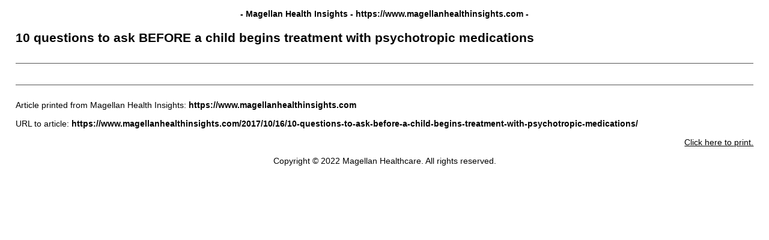

--- FILE ---
content_type: text/html; charset=UTF-8
request_url: https://www.magellanhealthinsights.com/2017/10/16/10-questions-to-ask-before-a-child-begins-treatment-with-psychotropic-medications/print/
body_size: 882
content:
<!DOCTYPE html>
<html lang="en">
<head>
	<title>Magellan Health Insights 10 questions to ask BEFORE a child begins treatment with psychotropic medications | Magellan Health Insights &raquo; Print</title>
	<meta http-equiv="Content-Type" content="text/html; charset=UTF-8" />
	<meta name="Robots" content="noindex, nofollow" />
			<link rel="stylesheet" href="https://www.magellanhealthinsights.com/wp-content/plugins/wp-print/print-css.css" type="text/css" media="screen, print" />
			<link rel="canonical" href="https://www.magellanhealthinsights.com/2017/10/16/10-questions-to-ask-before-a-child-begins-treatment-with-psychotropic-medications/" />
</head>
<body>

<main role="main" class="center">

	
		<header class="entry-header">

			<span class="hat">
				<strong>
					- Magellan Health Insights 
					- 
					<span dir="ltr">https://www.magellanhealthinsights.com</span> 
					-
				</strong>
			</span>
			
            
			<h1 class="entry-title">
				10 questions to ask BEFORE a child begins treatment with psychotropic medications			</h1>

		</header>

		
		<div class="entry-content">
        

            
		</div>

		
	<footer class="footer">
		<p>
			Article printed from 
			Magellan Health Insights: 

			<strong dir="ltr">
				https://www.magellanhealthinsights.com			</strong>
		</p>

		<p>
			URL to article: 
			<strong dir="ltr">
				https://www.magellanhealthinsights.com/2017/10/16/10-questions-to-ask-before-a-child-begins-treatment-with-psychotropic-medications/			</strong>
		</p>
		
					<p></p>
		
		<p style="text-align: right;" id="print-link">
			<a href="#Print" onclick="window.print(); return false;" title="Click here to print.">
				Click 
				here				to print.			</a> 
		</p>

		
		<p style="text-align: center;">
			Copyright &copy; 2022 Magellan Healthcare. All rights reserved.		</p>
	</footer>

</main>


</body>
</html>

<!--
Performance optimized by W3 Total Cache. Learn more: https://www.boldgrid.com/w3-total-cache/


Served from: www.magellanhealthinsights.com @ 2026-01-21 05:35:51 by W3 Total Cache
-->